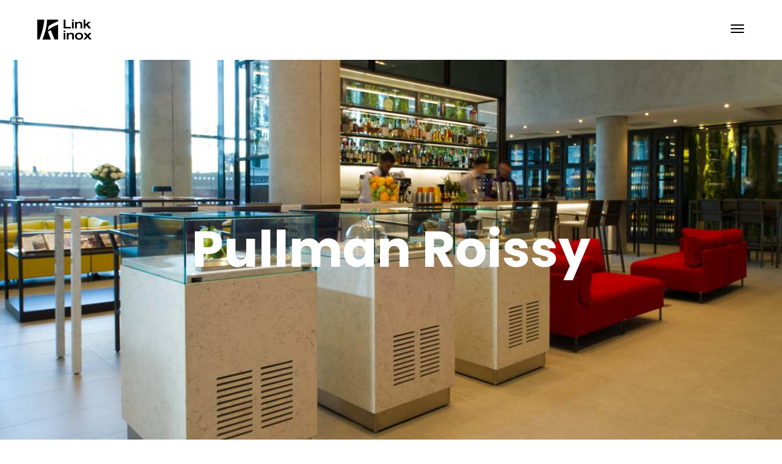

--- FILE ---
content_type: text/html; charset=UTF-8
request_url: https://www.linkinox.com/projects/le-pullman-roissy/
body_size: 16497
content:
    
<!DOCTYPE HTML>
<html dir="ltr" lang="fr-FR" prefix="og: https://ogp.me/ns#">
<head>
    <meta charset="UTF-8">
    <meta name="viewport" content="width=device-width, initial-scale=1">
	<title>Le Pullman Roissy 95 | Link inox</title>

		<!-- All in One SEO 4.9.3 - aioseo.com -->
	<meta name="robots" content="max-image-preview:large" />
	<link rel="canonical" href="https://www.linkinox.com/projects/le-pullman-roissy/" />
	<meta name="generator" content="All in One SEO (AIOSEO) 4.9.3" />
		<meta property="og:locale" content="fr_FR" />
		<meta property="og:site_name" content="Link inox | Mobilier inox de restauration collective et d’hôtellerie" />
		<meta property="og:type" content="article" />
		<meta property="og:title" content="Le Pullman Roissy 95 | Link inox" />
		<meta property="og:url" content="https://www.linkinox.com/projects/le-pullman-roissy/" />
		<meta property="article:published_time" content="2023-01-19T12:49:53+00:00" />
		<meta property="article:modified_time" content="2023-06-29T09:11:59+00:00" />
		<meta name="twitter:card" content="summary" />
		<meta name="twitter:title" content="Le Pullman Roissy 95 | Link inox" />
		<script type="application/ld+json" class="aioseo-schema">
			{"@context":"https:\/\/schema.org","@graph":[{"@type":"BreadcrumbList","@id":"https:\/\/www.linkinox.com\/projects\/le-pullman-roissy\/#breadcrumblist","itemListElement":[{"@type":"ListItem","@id":"https:\/\/www.linkinox.com#listItem","position":1,"name":"Accueil","item":"https:\/\/www.linkinox.com","nextItem":{"@type":"ListItem","@id":"https:\/\/www.linkinox.com\/projects\/#listItem","name":"Project"}},{"@type":"ListItem","@id":"https:\/\/www.linkinox.com\/projects\/#listItem","position":2,"name":"Project","item":"https:\/\/www.linkinox.com\/projects\/","nextItem":{"@type":"ListItem","@id":"https:\/\/www.linkinox.com\/project\/surmesure\/#listItem","name":"Sur-mesure"},"previousItem":{"@type":"ListItem","@id":"https:\/\/www.linkinox.com#listItem","name":"Accueil"}},{"@type":"ListItem","@id":"https:\/\/www.linkinox.com\/project\/surmesure\/#listItem","position":3,"name":"Sur-mesure","item":"https:\/\/www.linkinox.com\/project\/surmesure\/","nextItem":{"@type":"ListItem","@id":"https:\/\/www.linkinox.com\/projects\/le-pullman-roissy\/#listItem","name":"Le Pullman Roissy 95"},"previousItem":{"@type":"ListItem","@id":"https:\/\/www.linkinox.com\/projects\/#listItem","name":"Project"}},{"@type":"ListItem","@id":"https:\/\/www.linkinox.com\/projects\/le-pullman-roissy\/#listItem","position":4,"name":"Le Pullman Roissy 95","previousItem":{"@type":"ListItem","@id":"https:\/\/www.linkinox.com\/project\/surmesure\/#listItem","name":"Sur-mesure"}}]},{"@type":"Organization","@id":"https:\/\/www.linkinox.com\/#organization","name":"Link inox","description":"Mobilier inox de restauration collective et d\u2019h\u00f4tellerie","url":"https:\/\/www.linkinox.com\/"},{"@type":"WebPage","@id":"https:\/\/www.linkinox.com\/projects\/le-pullman-roissy\/#webpage","url":"https:\/\/www.linkinox.com\/projects\/le-pullman-roissy\/","name":"Le Pullman Roissy 95 | Link inox","inLanguage":"fr-FR","isPartOf":{"@id":"https:\/\/www.linkinox.com\/#website"},"breadcrumb":{"@id":"https:\/\/www.linkinox.com\/projects\/le-pullman-roissy\/#breadcrumblist"},"image":{"@type":"ImageObject","url":"https:\/\/www.linkinox.com\/wp-content\/uploads\/2023\/01\/LINKINOX_Pullman_roissy_01.jpg","@id":"https:\/\/www.linkinox.com\/projects\/le-pullman-roissy\/#mainImage","width":1200,"height":798},"primaryImageOfPage":{"@id":"https:\/\/www.linkinox.com\/projects\/le-pullman-roissy\/#mainImage"},"datePublished":"2023-01-19T12:49:53+00:00","dateModified":"2023-06-29T09:11:59+00:00"},{"@type":"WebSite","@id":"https:\/\/www.linkinox.com\/#website","url":"https:\/\/www.linkinox.com\/","name":"Link inox","description":"Mobilier inox de restauration collective et d\u2019h\u00f4tellerie","inLanguage":"fr-FR","publisher":{"@id":"https:\/\/www.linkinox.com\/#organization"}}]}
		</script>
		<!-- All in One SEO -->

<link rel='dns-prefetch' href='//www.linkinox.com' />
<link rel='dns-prefetch' href='//maps.google.com' />
<link rel='dns-prefetch' href='//cdnjs.cloudflare.com' />
<link rel='dns-prefetch' href='//fonts.googleapis.com' />
<link rel="alternate" type="application/rss+xml" title="Link inox &raquo; Flux" href="https://www.linkinox.com/feed/" />
<link rel="alternate" type="application/rss+xml" title="Link inox &raquo; Flux des commentaires" href="https://www.linkinox.com/comments/feed/" />
<link rel="alternate" title="oEmbed (JSON)" type="application/json+oembed" href="https://www.linkinox.com/wp-json/oembed/1.0/embed?url=https%3A%2F%2Fwww.linkinox.com%2Fprojects%2Fle-pullman-roissy%2F" />
<link rel="alternate" title="oEmbed (XML)" type="text/xml+oembed" href="https://www.linkinox.com/wp-json/oembed/1.0/embed?url=https%3A%2F%2Fwww.linkinox.com%2Fprojects%2Fle-pullman-roissy%2F&#038;format=xml" />
<style id='wp-img-auto-sizes-contain-inline-css' type='text/css'>
img:is([sizes=auto i],[sizes^="auto," i]){contain-intrinsic-size:3000px 1500px}
/*# sourceURL=wp-img-auto-sizes-contain-inline-css */
</style>
<style id='wp-emoji-styles-inline-css' type='text/css'>

	img.wp-smiley, img.emoji {
		display: inline !important;
		border: none !important;
		box-shadow: none !important;
		height: 1em !important;
		width: 1em !important;
		margin: 0 0.07em !important;
		vertical-align: -0.1em !important;
		background: none !important;
		padding: 0 !important;
	}
/*# sourceURL=wp-emoji-styles-inline-css */
</style>
<style id='wp-block-library-inline-css' type='text/css'>
:root{--wp-block-synced-color:#7a00df;--wp-block-synced-color--rgb:122,0,223;--wp-bound-block-color:var(--wp-block-synced-color);--wp-editor-canvas-background:#ddd;--wp-admin-theme-color:#007cba;--wp-admin-theme-color--rgb:0,124,186;--wp-admin-theme-color-darker-10:#006ba1;--wp-admin-theme-color-darker-10--rgb:0,107,160.5;--wp-admin-theme-color-darker-20:#005a87;--wp-admin-theme-color-darker-20--rgb:0,90,135;--wp-admin-border-width-focus:2px}@media (min-resolution:192dpi){:root{--wp-admin-border-width-focus:1.5px}}.wp-element-button{cursor:pointer}:root .has-very-light-gray-background-color{background-color:#eee}:root .has-very-dark-gray-background-color{background-color:#313131}:root .has-very-light-gray-color{color:#eee}:root .has-very-dark-gray-color{color:#313131}:root .has-vivid-green-cyan-to-vivid-cyan-blue-gradient-background{background:linear-gradient(135deg,#00d084,#0693e3)}:root .has-purple-crush-gradient-background{background:linear-gradient(135deg,#34e2e4,#4721fb 50%,#ab1dfe)}:root .has-hazy-dawn-gradient-background{background:linear-gradient(135deg,#faaca8,#dad0ec)}:root .has-subdued-olive-gradient-background{background:linear-gradient(135deg,#fafae1,#67a671)}:root .has-atomic-cream-gradient-background{background:linear-gradient(135deg,#fdd79a,#004a59)}:root .has-nightshade-gradient-background{background:linear-gradient(135deg,#330968,#31cdcf)}:root .has-midnight-gradient-background{background:linear-gradient(135deg,#020381,#2874fc)}:root{--wp--preset--font-size--normal:16px;--wp--preset--font-size--huge:42px}.has-regular-font-size{font-size:1em}.has-larger-font-size{font-size:2.625em}.has-normal-font-size{font-size:var(--wp--preset--font-size--normal)}.has-huge-font-size{font-size:var(--wp--preset--font-size--huge)}.has-text-align-center{text-align:center}.has-text-align-left{text-align:left}.has-text-align-right{text-align:right}.has-fit-text{white-space:nowrap!important}#end-resizable-editor-section{display:none}.aligncenter{clear:both}.items-justified-left{justify-content:flex-start}.items-justified-center{justify-content:center}.items-justified-right{justify-content:flex-end}.items-justified-space-between{justify-content:space-between}.screen-reader-text{border:0;clip-path:inset(50%);height:1px;margin:-1px;overflow:hidden;padding:0;position:absolute;width:1px;word-wrap:normal!important}.screen-reader-text:focus{background-color:#ddd;clip-path:none;color:#444;display:block;font-size:1em;height:auto;left:5px;line-height:normal;padding:15px 23px 14px;text-decoration:none;top:5px;width:auto;z-index:100000}html :where(.has-border-color){border-style:solid}html :where([style*=border-top-color]){border-top-style:solid}html :where([style*=border-right-color]){border-right-style:solid}html :where([style*=border-bottom-color]){border-bottom-style:solid}html :where([style*=border-left-color]){border-left-style:solid}html :where([style*=border-width]){border-style:solid}html :where([style*=border-top-width]){border-top-style:solid}html :where([style*=border-right-width]){border-right-style:solid}html :where([style*=border-bottom-width]){border-bottom-style:solid}html :where([style*=border-left-width]){border-left-style:solid}html :where(img[class*=wp-image-]){height:auto;max-width:100%}:where(figure){margin:0 0 1em}html :where(.is-position-sticky){--wp-admin--admin-bar--position-offset:var(--wp-admin--admin-bar--height,0px)}@media screen and (max-width:600px){html :where(.is-position-sticky){--wp-admin--admin-bar--position-offset:0px}}

/*# sourceURL=wp-block-library-inline-css */
</style><style id='global-styles-inline-css' type='text/css'>
:root{--wp--preset--aspect-ratio--square: 1;--wp--preset--aspect-ratio--4-3: 4/3;--wp--preset--aspect-ratio--3-4: 3/4;--wp--preset--aspect-ratio--3-2: 3/2;--wp--preset--aspect-ratio--2-3: 2/3;--wp--preset--aspect-ratio--16-9: 16/9;--wp--preset--aspect-ratio--9-16: 9/16;--wp--preset--color--black: #000000;--wp--preset--color--cyan-bluish-gray: #abb8c3;--wp--preset--color--white: #ffffff;--wp--preset--color--pale-pink: #f78da7;--wp--preset--color--vivid-red: #cf2e2e;--wp--preset--color--luminous-vivid-orange: #ff6900;--wp--preset--color--luminous-vivid-amber: #fcb900;--wp--preset--color--light-green-cyan: #7bdcb5;--wp--preset--color--vivid-green-cyan: #00d084;--wp--preset--color--pale-cyan-blue: #8ed1fc;--wp--preset--color--vivid-cyan-blue: #0693e3;--wp--preset--color--vivid-purple: #9b51e0;--wp--preset--gradient--vivid-cyan-blue-to-vivid-purple: linear-gradient(135deg,rgb(6,147,227) 0%,rgb(155,81,224) 100%);--wp--preset--gradient--light-green-cyan-to-vivid-green-cyan: linear-gradient(135deg,rgb(122,220,180) 0%,rgb(0,208,130) 100%);--wp--preset--gradient--luminous-vivid-amber-to-luminous-vivid-orange: linear-gradient(135deg,rgb(252,185,0) 0%,rgb(255,105,0) 100%);--wp--preset--gradient--luminous-vivid-orange-to-vivid-red: linear-gradient(135deg,rgb(255,105,0) 0%,rgb(207,46,46) 100%);--wp--preset--gradient--very-light-gray-to-cyan-bluish-gray: linear-gradient(135deg,rgb(238,238,238) 0%,rgb(169,184,195) 100%);--wp--preset--gradient--cool-to-warm-spectrum: linear-gradient(135deg,rgb(74,234,220) 0%,rgb(151,120,209) 20%,rgb(207,42,186) 40%,rgb(238,44,130) 60%,rgb(251,105,98) 80%,rgb(254,248,76) 100%);--wp--preset--gradient--blush-light-purple: linear-gradient(135deg,rgb(255,206,236) 0%,rgb(152,150,240) 100%);--wp--preset--gradient--blush-bordeaux: linear-gradient(135deg,rgb(254,205,165) 0%,rgb(254,45,45) 50%,rgb(107,0,62) 100%);--wp--preset--gradient--luminous-dusk: linear-gradient(135deg,rgb(255,203,112) 0%,rgb(199,81,192) 50%,rgb(65,88,208) 100%);--wp--preset--gradient--pale-ocean: linear-gradient(135deg,rgb(255,245,203) 0%,rgb(182,227,212) 50%,rgb(51,167,181) 100%);--wp--preset--gradient--electric-grass: linear-gradient(135deg,rgb(202,248,128) 0%,rgb(113,206,126) 100%);--wp--preset--gradient--midnight: linear-gradient(135deg,rgb(2,3,129) 0%,rgb(40,116,252) 100%);--wp--preset--font-size--small: 13px;--wp--preset--font-size--medium: 20px;--wp--preset--font-size--large: 36px;--wp--preset--font-size--x-large: 42px;--wp--preset--spacing--20: 0.44rem;--wp--preset--spacing--30: 0.67rem;--wp--preset--spacing--40: 1rem;--wp--preset--spacing--50: 1.5rem;--wp--preset--spacing--60: 2.25rem;--wp--preset--spacing--70: 3.38rem;--wp--preset--spacing--80: 5.06rem;--wp--preset--shadow--natural: 6px 6px 9px rgba(0, 0, 0, 0.2);--wp--preset--shadow--deep: 12px 12px 50px rgba(0, 0, 0, 0.4);--wp--preset--shadow--sharp: 6px 6px 0px rgba(0, 0, 0, 0.2);--wp--preset--shadow--outlined: 6px 6px 0px -3px rgb(255, 255, 255), 6px 6px rgb(0, 0, 0);--wp--preset--shadow--crisp: 6px 6px 0px rgb(0, 0, 0);}:where(.is-layout-flex){gap: 0.5em;}:where(.is-layout-grid){gap: 0.5em;}body .is-layout-flex{display: flex;}.is-layout-flex{flex-wrap: wrap;align-items: center;}.is-layout-flex > :is(*, div){margin: 0;}body .is-layout-grid{display: grid;}.is-layout-grid > :is(*, div){margin: 0;}:where(.wp-block-columns.is-layout-flex){gap: 2em;}:where(.wp-block-columns.is-layout-grid){gap: 2em;}:where(.wp-block-post-template.is-layout-flex){gap: 1.25em;}:where(.wp-block-post-template.is-layout-grid){gap: 1.25em;}.has-black-color{color: var(--wp--preset--color--black) !important;}.has-cyan-bluish-gray-color{color: var(--wp--preset--color--cyan-bluish-gray) !important;}.has-white-color{color: var(--wp--preset--color--white) !important;}.has-pale-pink-color{color: var(--wp--preset--color--pale-pink) !important;}.has-vivid-red-color{color: var(--wp--preset--color--vivid-red) !important;}.has-luminous-vivid-orange-color{color: var(--wp--preset--color--luminous-vivid-orange) !important;}.has-luminous-vivid-amber-color{color: var(--wp--preset--color--luminous-vivid-amber) !important;}.has-light-green-cyan-color{color: var(--wp--preset--color--light-green-cyan) !important;}.has-vivid-green-cyan-color{color: var(--wp--preset--color--vivid-green-cyan) !important;}.has-pale-cyan-blue-color{color: var(--wp--preset--color--pale-cyan-blue) !important;}.has-vivid-cyan-blue-color{color: var(--wp--preset--color--vivid-cyan-blue) !important;}.has-vivid-purple-color{color: var(--wp--preset--color--vivid-purple) !important;}.has-black-background-color{background-color: var(--wp--preset--color--black) !important;}.has-cyan-bluish-gray-background-color{background-color: var(--wp--preset--color--cyan-bluish-gray) !important;}.has-white-background-color{background-color: var(--wp--preset--color--white) !important;}.has-pale-pink-background-color{background-color: var(--wp--preset--color--pale-pink) !important;}.has-vivid-red-background-color{background-color: var(--wp--preset--color--vivid-red) !important;}.has-luminous-vivid-orange-background-color{background-color: var(--wp--preset--color--luminous-vivid-orange) !important;}.has-luminous-vivid-amber-background-color{background-color: var(--wp--preset--color--luminous-vivid-amber) !important;}.has-light-green-cyan-background-color{background-color: var(--wp--preset--color--light-green-cyan) !important;}.has-vivid-green-cyan-background-color{background-color: var(--wp--preset--color--vivid-green-cyan) !important;}.has-pale-cyan-blue-background-color{background-color: var(--wp--preset--color--pale-cyan-blue) !important;}.has-vivid-cyan-blue-background-color{background-color: var(--wp--preset--color--vivid-cyan-blue) !important;}.has-vivid-purple-background-color{background-color: var(--wp--preset--color--vivid-purple) !important;}.has-black-border-color{border-color: var(--wp--preset--color--black) !important;}.has-cyan-bluish-gray-border-color{border-color: var(--wp--preset--color--cyan-bluish-gray) !important;}.has-white-border-color{border-color: var(--wp--preset--color--white) !important;}.has-pale-pink-border-color{border-color: var(--wp--preset--color--pale-pink) !important;}.has-vivid-red-border-color{border-color: var(--wp--preset--color--vivid-red) !important;}.has-luminous-vivid-orange-border-color{border-color: var(--wp--preset--color--luminous-vivid-orange) !important;}.has-luminous-vivid-amber-border-color{border-color: var(--wp--preset--color--luminous-vivid-amber) !important;}.has-light-green-cyan-border-color{border-color: var(--wp--preset--color--light-green-cyan) !important;}.has-vivid-green-cyan-border-color{border-color: var(--wp--preset--color--vivid-green-cyan) !important;}.has-pale-cyan-blue-border-color{border-color: var(--wp--preset--color--pale-cyan-blue) !important;}.has-vivid-cyan-blue-border-color{border-color: var(--wp--preset--color--vivid-cyan-blue) !important;}.has-vivid-purple-border-color{border-color: var(--wp--preset--color--vivid-purple) !important;}.has-vivid-cyan-blue-to-vivid-purple-gradient-background{background: var(--wp--preset--gradient--vivid-cyan-blue-to-vivid-purple) !important;}.has-light-green-cyan-to-vivid-green-cyan-gradient-background{background: var(--wp--preset--gradient--light-green-cyan-to-vivid-green-cyan) !important;}.has-luminous-vivid-amber-to-luminous-vivid-orange-gradient-background{background: var(--wp--preset--gradient--luminous-vivid-amber-to-luminous-vivid-orange) !important;}.has-luminous-vivid-orange-to-vivid-red-gradient-background{background: var(--wp--preset--gradient--luminous-vivid-orange-to-vivid-red) !important;}.has-very-light-gray-to-cyan-bluish-gray-gradient-background{background: var(--wp--preset--gradient--very-light-gray-to-cyan-bluish-gray) !important;}.has-cool-to-warm-spectrum-gradient-background{background: var(--wp--preset--gradient--cool-to-warm-spectrum) !important;}.has-blush-light-purple-gradient-background{background: var(--wp--preset--gradient--blush-light-purple) !important;}.has-blush-bordeaux-gradient-background{background: var(--wp--preset--gradient--blush-bordeaux) !important;}.has-luminous-dusk-gradient-background{background: var(--wp--preset--gradient--luminous-dusk) !important;}.has-pale-ocean-gradient-background{background: var(--wp--preset--gradient--pale-ocean) !important;}.has-electric-grass-gradient-background{background: var(--wp--preset--gradient--electric-grass) !important;}.has-midnight-gradient-background{background: var(--wp--preset--gradient--midnight) !important;}.has-small-font-size{font-size: var(--wp--preset--font-size--small) !important;}.has-medium-font-size{font-size: var(--wp--preset--font-size--medium) !important;}.has-large-font-size{font-size: var(--wp--preset--font-size--large) !important;}.has-x-large-font-size{font-size: var(--wp--preset--font-size--x-large) !important;}
/*# sourceURL=global-styles-inline-css */
</style>

<style id='classic-theme-styles-inline-css' type='text/css'>
/*! This file is auto-generated */
.wp-block-button__link{color:#fff;background-color:#32373c;border-radius:9999px;box-shadow:none;text-decoration:none;padding:calc(.667em + 2px) calc(1.333em + 2px);font-size:1.125em}.wp-block-file__button{background:#32373c;color:#fff;text-decoration:none}
/*# sourceURL=/wp-includes/css/classic-themes.min.css */
</style>
<link rel='stylesheet' id='dashicons-css' href='https://www.linkinox.com/wp-includes/css/dashicons.min.css?ver=6.9' type='text/css' media='all' />
<link rel='stylesheet' id='admin-bar-css' href='https://www.linkinox.com/wp-includes/css/admin-bar.min.css?ver=6.9' type='text/css' media='all' />
<style id='admin-bar-inline-css' type='text/css'>

    /* Hide CanvasJS credits for P404 charts specifically */
    #p404RedirectChart .canvasjs-chart-credit {
        display: none !important;
    }
    
    #p404RedirectChart canvas {
        border-radius: 6px;
    }

    .p404-redirect-adminbar-weekly-title {
        font-weight: bold;
        font-size: 14px;
        color: #fff;
        margin-bottom: 6px;
    }

    #wpadminbar #wp-admin-bar-p404_free_top_button .ab-icon:before {
        content: "\f103";
        color: #dc3545;
        top: 3px;
    }
    
    #wp-admin-bar-p404_free_top_button .ab-item {
        min-width: 80px !important;
        padding: 0px !important;
    }
    
    /* Ensure proper positioning and z-index for P404 dropdown */
    .p404-redirect-adminbar-dropdown-wrap { 
        min-width: 0; 
        padding: 0;
        position: static !important;
    }
    
    #wpadminbar #wp-admin-bar-p404_free_top_button_dropdown {
        position: static !important;
    }
    
    #wpadminbar #wp-admin-bar-p404_free_top_button_dropdown .ab-item {
        padding: 0 !important;
        margin: 0 !important;
    }
    
    .p404-redirect-dropdown-container {
        min-width: 340px;
        padding: 18px 18px 12px 18px;
        background: #23282d !important;
        color: #fff;
        border-radius: 12px;
        box-shadow: 0 8px 32px rgba(0,0,0,0.25);
        margin-top: 10px;
        position: relative !important;
        z-index: 999999 !important;
        display: block !important;
        border: 1px solid #444;
    }
    
    /* Ensure P404 dropdown appears on hover */
    #wpadminbar #wp-admin-bar-p404_free_top_button .p404-redirect-dropdown-container { 
        display: none !important;
    }
    
    #wpadminbar #wp-admin-bar-p404_free_top_button:hover .p404-redirect-dropdown-container { 
        display: block !important;
    }
    
    #wpadminbar #wp-admin-bar-p404_free_top_button:hover #wp-admin-bar-p404_free_top_button_dropdown .p404-redirect-dropdown-container {
        display: block !important;
    }
    
    .p404-redirect-card {
        background: #2c3338;
        border-radius: 8px;
        padding: 18px 18px 12px 18px;
        box-shadow: 0 2px 8px rgba(0,0,0,0.07);
        display: flex;
        flex-direction: column;
        align-items: flex-start;
        border: 1px solid #444;
    }
    
    .p404-redirect-btn {
        display: inline-block;
        background: #dc3545;
        color: #fff !important;
        font-weight: bold;
        padding: 5px 22px;
        border-radius: 8px;
        text-decoration: none;
        font-size: 17px;
        transition: background 0.2s, box-shadow 0.2s;
        margin-top: 8px;
        box-shadow: 0 2px 8px rgba(220,53,69,0.15);
        text-align: center;
        line-height: 1.6;
    }
    
    .p404-redirect-btn:hover {
        background: #c82333;
        color: #fff !important;
        box-shadow: 0 4px 16px rgba(220,53,69,0.25);
    }
    
    /* Prevent conflicts with other admin bar dropdowns */
    #wpadminbar .ab-top-menu > li:hover > .ab-item,
    #wpadminbar .ab-top-menu > li.hover > .ab-item {
        z-index: auto;
    }
    
    #wpadminbar #wp-admin-bar-p404_free_top_button:hover > .ab-item {
        z-index: 999998 !important;
    }
    
/*# sourceURL=admin-bar-inline-css */
</style>
<link rel='stylesheet' id='contact-form-7-css' href='https://www.linkinox.com/wp-content/plugins/contact-form-7/includes/css/styles.css?ver=6.1.4' type='text/css' media='all' />
<link rel='stylesheet' id='rs-plugin-settings-css' href='https://www.linkinox.com/wp-content/plugins/revslider2/public/assets/css/settings.css?ver=5.4.6.2' type='text/css' media='all' />
<style id='rs-plugin-settings-inline-css' type='text/css'>
#rs-demo-id {}
/*# sourceURL=rs-plugin-settings-inline-css */
</style>
<link rel='stylesheet' id='js_composer_front-css' href='https://www.linkinox.com/wp-content/plugins/js_composer/assets/css/js_composer.min.css?ver=5.4.2' type='text/css' media='all' />
<link rel='stylesheet' id='bauhaus-main-style-css' href='https://www.linkinox.com/wp-content/themes/bauhaus/css/style.css?ver=6.9' type='text/css' media='all' />
<style id='bauhaus-main-style-inline-css' type='text/css'>
.bauhaus-feature-img {
                background: url(https://www.linkinox.com/wp-content/uploads/2023/01/LINKINOX_Pullman_roissy_01.jpg) 50%  no-repeat; 
                  background-size:cover;
                  padding: 16.4rem 15px 19rem;
                 
                }.listing-image {
               background-image:  url(https://www.linkinox.com/wp-content/uploads/2023/01/LINKINOX_Pullman_roissy_01-770x555.jpg);


                }
/*# sourceURL=bauhaus-main-style-inline-css */
</style>
<link rel='stylesheet' id='bauhaus-poppins-Playfair-css' href='//fonts.googleapis.com/css?family=Playfair+Display%3A400%2C400i%2C700%2C700i%7CPoppins%3A300%2C400%2C500%2C600%2C700&#038;ver=6.9' type='text/css' media='all' />
<link rel='stylesheet' id='Libre-css' href='//fonts.googleapis.com/css?family=Libre+Baskerville%3A400i&#038;ver=6.9' type='text/css' media='all' />
<link rel='stylesheet' id='bauhaus-main-style-new-css' href='https://www.linkinox.com/wp-content/uploads/style_light.css?ver=6.9' type='text/css' media='all' />
<link rel='stylesheet' id='bauhaus-style-wp-css' href='https://www.linkinox.com/wp-content/themes/bauhaus/style.css?ver=6.9' type='text/css' media='all' />
<script type="text/javascript" src="https://www.linkinox.com/wp-includes/js/jquery/jquery.min.js?ver=3.7.1" id="jquery-core-js"></script>
<script type="text/javascript" src="https://www.linkinox.com/wp-includes/js/jquery/jquery-migrate.min.js?ver=3.4.1" id="jquery-migrate-js"></script>
<script type="text/javascript" src="https://www.linkinox.com/wp-content/plugins/revslider2/public/assets/js/jquery.themepunch.tools.min.js?ver=5.4.6.2" id="tp-tools-js"></script>
<script type="text/javascript" src="https://www.linkinox.com/wp-content/plugins/revslider2/public/assets/js/jquery.themepunch.revolution.min.js?ver=5.4.6.2" id="revmin-js"></script>
<script type="text/javascript" src="//cdnjs.cloudflare.com/ajax/libs/jquery-easing/1.4.1/jquery.easing.min.js?ver=6.9" id="jquery-easing-js"></script>
<link rel="https://api.w.org/" href="https://www.linkinox.com/wp-json/" /><link rel="EditURI" type="application/rsd+xml" title="RSD" href="https://www.linkinox.com/xmlrpc.php?rsd" />
<meta name="generator" content="WordPress 6.9" />
<link rel='shortlink' href='https://www.linkinox.com/?p=2725' />
	
        <style>
                        .brand img {
                width: 91px;
            }
                                    .navbar {
                height: 7rem ;
            }
                                                .brand {
                font-size: 1.875px;
            }

                        


            	
            

                                                                                    .widget ul li a {
                color: #f76926;
            }

                                    .widget ul li a:hover {
                color: #f76926;
            }



            
                                                            .team-hover {
                background-color: #f69328 !important;
            }

            .post-type-archive-projects .project-item:hover .project-hover  {
                background-color: #f69328 !important;
            }

            .project-item:hover .project-hover-2  , .project-item:hover .project-hover {
                background-color: #f69328 !important;
            }



                                    
            
            
                        			


                                                
                        
                        
            
            


                        






            


                                                                        
                        
                        
                        
                        
                        

                        


            .project-category {color: #fff}
.tp-bullet.selected {color: #000}
.tp-bullet-inner {color: #000}

.project-description{
    display:none;}
    
.menu-item-type-post_type, .menu-item-object-custom{
    padding:5px 0!important; margin:5px 0!important;}


        </style>

		
	<meta name="generator" content="Powered by WPBakery Page Builder - drag and drop page builder for WordPress."/>
<!--[if lte IE 9]><link rel="stylesheet" type="text/css" href="https://www.linkinox.com/wp-content/plugins/js_composer/assets/css/vc_lte_ie9.min.css" media="screen"><![endif]--><meta name="generator" content="Powered by Slider Revolution 5.4.6.2 - responsive, Mobile-Friendly Slider Plugin for WordPress with comfortable drag and drop interface." />
<link rel="icon" href="https://www.linkinox.com/wp-content/uploads/2023/04/cropped-favicon-32x32.jpg" sizes="32x32" />
<link rel="icon" href="https://www.linkinox.com/wp-content/uploads/2023/04/cropped-favicon-192x192.jpg" sizes="192x192" />
<link rel="apple-touch-icon" href="https://www.linkinox.com/wp-content/uploads/2023/04/cropped-favicon-180x180.jpg" />
<meta name="msapplication-TileImage" content="https://www.linkinox.com/wp-content/uploads/2023/04/cropped-favicon-270x270.jpg" />
<script type="text/javascript">function setREVStartSize(e){
				try{ var i=jQuery(window).width(),t=9999,r=0,n=0,l=0,f=0,s=0,h=0;					
					if(e.responsiveLevels&&(jQuery.each(e.responsiveLevels,function(e,f){f>i&&(t=r=f,l=e),i>f&&f>r&&(r=f,n=e)}),t>r&&(l=n)),f=e.gridheight[l]||e.gridheight[0]||e.gridheight,s=e.gridwidth[l]||e.gridwidth[0]||e.gridwidth,h=i/s,h=h>1?1:h,f=Math.round(h*f),"fullscreen"==e.sliderLayout){var u=(e.c.width(),jQuery(window).height());if(void 0!=e.fullScreenOffsetContainer){var c=e.fullScreenOffsetContainer.split(",");if (c) jQuery.each(c,function(e,i){u=jQuery(i).length>0?u-jQuery(i).outerHeight(!0):u}),e.fullScreenOffset.split("%").length>1&&void 0!=e.fullScreenOffset&&e.fullScreenOffset.length>0?u-=jQuery(window).height()*parseInt(e.fullScreenOffset,0)/100:void 0!=e.fullScreenOffset&&e.fullScreenOffset.length>0&&(u-=parseInt(e.fullScreenOffset,0))}f=u}else void 0!=e.minHeight&&f<e.minHeight&&(f=e.minHeight);e.c.closest(".rev_slider_wrapper").css({height:f})					
				}catch(d){console.log("Failure at Presize of Slider:"+d)}
			};</script>
		<style type="text/css" id="wp-custom-css">
			.filter.js-filter {
	display:none;
}

.project-category {
	display:none;
}		</style>
		<noscript><style type="text/css"> .wpb_animate_when_almost_visible { opacity: 1; }</style></noscript>	<meta name="p:domain_verify" content="4c3f29a0c485405d9d1269c78efc375f"/>
</head>
<body class="wp-singular projects-template-default single single-projects postid-2725 wp-theme-bauhaus bauhaus_blog wpb-js-composer js-comp-ver-5.4.2 vc_responsive">


<div  class="animsition" >
    <div class="wrapper boxed">

        <!-- Content CLick Capture-->
		            <div class="click-capture"></div>

            <!-- Sidebar Menu-->

            <div class="menu">
                <span class="close-menu icon-cross2 right-boxed"></span>
			    <div class="menu-lang right-boxed lang_sw">
		

    </div>
	

				<ul id="menu-side-menu" class=" menu-list right-boxed   "><li id="menu-item-976" class="menu-item menu-item-type-post_type menu-item-object-page menu-item-976"><a href="https://www.linkinox.com/self-sur-mesure/">Self sur-mesure</a></li>
<li id="menu-item-2002" class="menu-item menu-item-type-custom menu-item-object-custom menu-item-has-children menu-item-2002"><a href="#">Self standard <sup>+</sup></a>
<ul class="sub-menu">
	<li id="menu-item-2879" class="menu-item menu-item-type-post_type menu-item-object-page menu-item-2879"><a href="https://www.linkinox.com/self-standard-gamme-adulte/">Gamme adulte</a></li>
	<li id="menu-item-2877" class="menu-item menu-item-type-post_type menu-item-object-page menu-item-2877"><a href="https://www.linkinox.com/self-standard-gamme-enfant/">Gamme enfant</a></li>
	<li id="menu-item-2878" class="menu-item menu-item-type-post_type menu-item-object-page menu-item-2878"><a href="https://www.linkinox.com/self-standard-gamme-encastrable/">Gamme encastrable</a></li>
</ul>
</li>
<li id="menu-item-3097" class="menu-item menu-item-type-post_type menu-item-object-page menu-item-3097"><a href="https://www.linkinox.com/hotellerie-luxe/">Hôtellerie de luxe</a></li>
<li id="menu-item-1306" class="menu-item menu-item-type-custom menu-item-object-custom menu-item-has-children menu-item-1306"><a href="#">Notre entreprise <sup>+</sup></a>
<ul class="sub-menu">
	<li id="menu-item-2640" class="menu-item menu-item-type-post_type menu-item-object-page menu-item-2640"><a href="https://www.linkinox.com/notre-entreprise/">Présentation</a></li>
	<li id="menu-item-2639" class="menu-item menu-item-type-post_type menu-item-object-page menu-item-2639"><a href="https://www.linkinox.com/expertise/">Notre expertise</a></li>
	<li id="menu-item-2656" class="menu-item menu-item-type-post_type menu-item-object-page menu-item-2656"><a href="https://www.linkinox.com/equipe-valeurs/">Équipe et valeurs</a></li>
	<li id="menu-item-2928" class="menu-item menu-item-type-post_type menu-item-object-page menu-item-2928"><a href="https://www.linkinox.com/histoire/">Histoire</a></li>
</ul>
</li>
<li id="menu-item-2671" class="menu-item menu-item-type-post_type menu-item-object-page menu-item-2671"><a href="https://www.linkinox.com/nos-clients/">Nos clients</a></li>
<li id="menu-item-1671" class="menu-item menu-item-type-post_type menu-item-object-page menu-item-1671"><a href="https://www.linkinox.com/demarche-ecologique/">Éco-responsabilité</a></li>
<li id="menu-item-3177" class="menu-item menu-item-type-post_type menu-item-object-page menu-item-3177"><a href="https://www.linkinox.com/contact/">Contact</a></li>
</ul>

                <div class="menu-footer right-boxed">
                    <div class="social-list">
						
						
						
						
												                    </div>
                    <div class="copy">

						

                    </div>
                </div>
            </div>

		

        <!-- Navbar -->

        <header class="navbar boxed js-navbar">
			
                <button type="button" class="navbar-toggle" data-toggle="collapse" data-target="#navbar-collapse"
                        aria-expanded="false">
                    <span class="icon-bar"></span>
                    <span class="icon-bar"></span>
                    <span class="icon-bar"></span>
                </button>
			

            <a class="brand" href="https://www.linkinox.com/">

				                    <img alt="" src="https://www.linkinox.com/wp-content/uploads/2017/10/linkinox_logo_2017.png">
                    <div class="brand-info">
                        <div class="brand-name"></div>
                        <div class="brand-text"></div>
                    </div>

					

            </a>
            
            
            <div class="social-list hidden-xs">
				
				
				
				
								

            </div>
	                </header>
	

        



    <div class="content">

        <div class="vc_row wpb_row vc_row-fluid"><div class="wpb_column vc_column_container vc_col-sm-12"><div class="vc_column-inner "><div class="wpb_wrapper"><link href="https://fonts.googleapis.com/css?family=Poppins:700" rel="stylesheet" property="stylesheet" type="text/css" media="all">
<div id="rev_slider_45_1_wrapper" class="rev_slider_wrapper fullscreen-container" data-source="gallery" style="background:transparent;padding:0px;">
<!-- START REVOLUTION SLIDER 5.4.6.2 fullscreen mode -->
	<div id="rev_slider_45_1" class="rev_slider fullscreenbanner" style="display:none;" data-version="5.4.6.2">
<ul>	<!-- SLIDE  -->
	<li data-index="rs-188" data-transition="fade" data-slotamount="default" data-hideafterloop="0" data-hideslideonmobile="off"  data-easein="default" data-easeout="default" data-masterspeed="300"  data-rotate="0"  data-saveperformance="off"  data-title="Slide" data-param1="" data-param2="" data-param3="" data-param4="" data-param5="" data-param6="" data-param7="" data-param8="" data-param9="" data-param10="" data-description="">
		<!-- MAIN IMAGE -->
		<img fetchpriority="high" decoding="async" src="https://www.linkinox.com/wp-content/uploads/2017/05/LINKINOX_Pullman_roissy_01.jpg"  alt="" title="LINKINOX_Pullman_roissy_01"  width="1200" height="798" data-bgposition="center center" data-bgfit="cover" data-bgrepeat="no-repeat" class="rev-slidebg" data-no-retina>
		<!-- LAYERS -->

		<!-- LAYER NR. 1 -->
		<div class="tp-caption   tp-resizeme" 
			 id="slide-188-layer-1" 
			 data-x="['center','center','center','center']" data-hoffset="['0','0','0','0']" 
			 data-y="['middle','middle','middle','middle']" data-voffset="['0','0','0','0']" 
						data-width="none"
			data-height="none"
			data-whitespace="nowrap"
 
			data-type="text" 
			data-responsive_offset="on" 

			data-frames='[{"delay":0,"speed":300,"frame":"0","from":"opacity:0;","to":"o:1;","ease":"Power3.easeInOut"},{"delay":"wait","speed":300,"frame":"999","to":"opacity:0;","ease":"Power3.easeInOut"}]'
			data-textAlign="['inherit','inherit','inherit','inherit']"
			data-paddingtop="[0,0,0,0]"
			data-paddingright="[0,0,0,0]"
			data-paddingbottom="[0,0,0,0]"
			data-paddingleft="[0,0,0,0]"

			style="z-index: 5; white-space: nowrap; font-size: 120px; line-height: 120px; font-weight: 700; color: #ffffff; letter-spacing: 0px;font-family:Poppins;">Pullman Roissy </div>
	</li>
</ul>
<div class="tp-bannertimer tp-bottom" style="visibility: hidden !important;"></div>	</div>
<script>var htmlDiv = document.getElementById("rs-plugin-settings-inline-css"); var htmlDivCss="";
				if(htmlDiv) {
					htmlDiv.innerHTML = htmlDiv.innerHTML + htmlDivCss;
				}else{
					var htmlDiv = document.createElement("div");
					htmlDiv.innerHTML = "<style>" + htmlDivCss + "</style>";
					document.getElementsByTagName("head")[0].appendChild(htmlDiv.childNodes[0]);
				}
			</script>
		<script type="text/javascript">
setREVStartSize({c: jQuery('#rev_slider_45_1'), responsiveLevels: [2048,1600,1260,992], gridwidth: [1370,1100,900,700], gridheight: [800,900,1000,1000], sliderLayout: 'fullscreen', fullScreenAutoWidth:'off', fullScreenAlignForce:'off', fullScreenOffsetContainer:'.navbar', fullScreenOffset:'', minHeight:'590'});
			
var revapi45,
	tpj=jQuery;
			
tpj(document).ready(function() {
	if(tpj("#rev_slider_45_1").revolution == undefined){
		revslider_showDoubleJqueryError("#rev_slider_45_1");
	}else{
		revapi45 = tpj("#rev_slider_45_1").show().revolution({
			sliderType:"standard",
			jsFileLocation:"//www.linkinox.com/wp-content/plugins/revslider2/public/assets/js/",
			sliderLayout:"fullscreen",
			dottedOverlay:"none",
			delay:7000,
			navigation: {
				keyboardNavigation:"off",
				keyboard_direction: "horizontal",
				mouseScrollNavigation:"off",
 							mouseScrollReverse:"default",
				onHoverStop:"on",
				touch:{
					touchenabled:"on",
					touchOnDesktop:"off",
					swipe_threshold: 75,
					swipe_min_touches: 1,
					swipe_direction: "horizontal",
					drag_block_vertical: false
				}
			},
			responsiveLevels:[2048,1600,1260,992],
			visibilityLevels:[2048,1600,1260,992],
			gridwidth:[1370,1100,900,700],
			gridheight:[800,900,1000,1000],
			lazyType:"none",
			minHeight:"590",
			shadow:0,
			spinner:"off",
			stopLoop:"on",
			stopAfterLoops:0,
			stopAtSlide:0,
			shuffle:"off",
			autoHeight:"off",
			fullScreenAutoWidth:"off",
			fullScreenAlignForce:"off",
			fullScreenOffsetContainer: ".navbar",
			fullScreenOffset: "",
			disableProgressBar:"on",
			hideThumbsOnMobile:"off",
			hideSliderAtLimit:0,
			hideCaptionAtLimit:0,
			hideAllCaptionAtLilmit:0,
			debugMode:false,
			fallbacks: {
				simplifyAll:"off",
				nextSlideOnWindowFocus:"off",
				disableFocusListener:false,
			}
		});
var slider = revapi45;

jQuery('.slider-prev').on('click', function () {
    slider.revprev();
});
jQuery('.slider-next').on('click', function () {
    slider.revnext();
});


var api = slider;


var divider = ' / ',
    totalSlides,
    numberText;

api.one('revolution.slide.onloaded', function () {


    jQuery('.slide-number').show();
                    
    totalSlides = api.revmaxslide();
            ;
    numberText = jQuery('.slide-number .total-count').text(addZero(totalSlides));

    api.on('revolution.slide.onchange', function (e, data) {
        jQuery('.slide-number .count').text( addZero(data.slideIndex));


    });

});	}
	
});	/*ready*/
</script>
		</div><!-- END REVOLUTION SLIDER --></div></div></div></div><div class="vc_row wpb_row vc_row-fluid"><div class="wpb_column vc_column_container vc_col-sm-12"><div class="vc_column-inner "><div class="wpb_wrapper"><div class="vc_empty_space"   style="height: 100px" ><span class="vc_empty_space_inner"></span></div>
</div></div></div></div><div class="vc_row wpb_row vc_row-fluid"><div class="wpb_column vc_column_container vc_col-sm-3"><div class="vc_column-inner "><div class="wpb_wrapper">
	<div class="wpb_text_column wpb_content_element " >
		<div class="wpb_wrapper">
			<p><a href="https://www.linkinox.com/hotellerie-luxe/">+ Tous les projets</a></p>

		</div>
	</div>
</div></div></div><div class="wpb_column vc_column_container vc_col-sm-6"><div class="vc_column-inner "><div class="wpb_wrapper">
	<div class="wpb_text_column wpb_content_element " >
		<div class="wpb_wrapper">
			<h1>Le Pullman Roissy <sup>[95]</sup></h1>

		</div>
	</div>

	<div class="wpb_text_column wpb_content_element " >
		<div class="wpb_wrapper">
			<h5>Réalisation en juillet 2015 de 3 vitrines de présentation réfrigérée grand luxe entre le hall d’entrée de l’hôtel et le bar.</h5>

		</div>
	</div>

	<div class="wpb_text_column wpb_content_element " >
		<div class="wpb_wrapper">
			<p><a href="https://www.linkinox.com/wp-content/uploads/2018/01/LINKINOX_projet_pullman_roissy.pdf" target="_blank" rel="noopener">+ Télécharger toutes les photos du projet</a></p>

		</div>
	</div>
</div></div></div><div class="wpb_column vc_column_container vc_col-sm-3"><div class="vc_column-inner "><div class="wpb_wrapper"></div></div></div></div><div class="vc_row wpb_row vc_row-fluid"><div class="wpb_column vc_column_container vc_col-sm-3"><div class="vc_column-inner "><div class="wpb_wrapper"></div></div></div><div class="wpb_column vc_column_container vc_col-sm-3"><div class="vc_column-inner "><div class="wpb_wrapper">
	<div class="wpb_text_column wpb_content_element " >
		<div class="wpb_wrapper">
			<p><strong>Bureau d&rsquo;études :</strong> interne à Accor<br />
<strong>Architecte :</strong> Arte Charpentier<br />
<strong>Nombre de repas distribués :</strong> non communiqué</p>

		</div>
	</div>
</div></div></div><div class="wpb_column vc_column_container vc_col-sm-3"><div class="vc_column-inner "><div class="wpb_wrapper">
	<div class="wpb_text_column wpb_content_element " >
		<div class="wpb_wrapper">
			<p><strong>Nature de l’habillage :</strong> pierre reconstituée marque SILESTONE ref. blanc Orion<br />
<strong>Nature du dessus :</strong> pierre reconstituée marque SILESTONE ref. blanc Orion<br />
<strong>Localisation :</strong> Roissy (95)</p>

		</div>
	</div>
</div></div></div><div class="wpb_column vc_column_container vc_col-sm-3"><div class="vc_column-inner "><div class="wpb_wrapper"></div></div></div></div><div class="vc_row wpb_row vc_row-fluid"><div class="wpb_column vc_column_container vc_col-sm-12"><div class="vc_column-inner "><div class="wpb_wrapper"><div class="vc_empty_space"   style="height: 100px" ><span class="vc_empty_space_inner"></span></div>
</div></div></div></div><div class="vc_row wpb_row vc_row-fluid"><div class="wpb_column vc_column_container vc_col-sm-2"><div class="vc_column-inner "><div class="wpb_wrapper"></div></div></div><div class="wpb_column vc_column_container vc_col-sm-8"><div class="vc_column-inner "><div class="wpb_wrapper">
	<div  class="wpb_single_image wpb_content_element vc_align_center">
		
		<figure class="wpb_wrapper vc_figure">
			<div class="vc_single_image-wrapper   vc_box_border_grey"><img decoding="async" width="1200" height="798" src="https://www.linkinox.com/wp-content/uploads/2023/01/LINKINOX_Pullman_roissy_02.jpg" class="vc_single_image-img attachment-full" alt="" srcset="https://www.linkinox.com/wp-content/uploads/2023/01/LINKINOX_Pullman_roissy_02.jpg 1200w, https://www.linkinox.com/wp-content/uploads/2023/01/LINKINOX_Pullman_roissy_02-300x200.jpg 300w, https://www.linkinox.com/wp-content/uploads/2023/01/LINKINOX_Pullman_roissy_02-1024x681.jpg 1024w, https://www.linkinox.com/wp-content/uploads/2023/01/LINKINOX_Pullman_roissy_02-768x511.jpg 768w" sizes="(max-width: 1200px) 100vw, 1200px" /></div>
		</figure>
	</div>

	<div  class="wpb_single_image wpb_content_element vc_align_center">
		
		<figure class="wpb_wrapper vc_figure">
			<div class="vc_single_image-wrapper   vc_box_border_grey"><img decoding="async" width="1200" height="798" src="https://www.linkinox.com/wp-content/uploads/2023/01/LINKINOX_Pullman_roissy_03.jpg" class="vc_single_image-img attachment-full" alt="" srcset="https://www.linkinox.com/wp-content/uploads/2023/01/LINKINOX_Pullman_roissy_03.jpg 1200w, https://www.linkinox.com/wp-content/uploads/2023/01/LINKINOX_Pullman_roissy_03-300x200.jpg 300w, https://www.linkinox.com/wp-content/uploads/2023/01/LINKINOX_Pullman_roissy_03-1024x681.jpg 1024w, https://www.linkinox.com/wp-content/uploads/2023/01/LINKINOX_Pullman_roissy_03-768x511.jpg 768w" sizes="(max-width: 1200px) 100vw, 1200px" /></div>
		</figure>
	</div>

	<div  class="wpb_single_image wpb_content_element vc_align_center">
		
		<figure class="wpb_wrapper vc_figure">
			<div class="vc_single_image-wrapper   vc_box_border_grey"><img loading="lazy" decoding="async" width="1200" height="798" src="https://www.linkinox.com/wp-content/uploads/2023/01/LINKINOX_Pullman_roissy_04.jpg" class="vc_single_image-img attachment-full" alt="" srcset="https://www.linkinox.com/wp-content/uploads/2023/01/LINKINOX_Pullman_roissy_04.jpg 1200w, https://www.linkinox.com/wp-content/uploads/2023/01/LINKINOX_Pullman_roissy_04-300x200.jpg 300w, https://www.linkinox.com/wp-content/uploads/2023/01/LINKINOX_Pullman_roissy_04-1024x681.jpg 1024w, https://www.linkinox.com/wp-content/uploads/2023/01/LINKINOX_Pullman_roissy_04-768x511.jpg 768w" sizes="auto, (max-width: 1200px) 100vw, 1200px" /></div>
		</figure>
	</div>

	<div  class="wpb_single_image wpb_content_element vc_align_center">
		
		<figure class="wpb_wrapper vc_figure">
			<div class="vc_single_image-wrapper   vc_box_border_grey"><img loading="lazy" decoding="async" width="1200" height="798" src="https://www.linkinox.com/wp-content/uploads/2023/01/LINKINOX_Pullman_roissy_05.jpg" class="vc_single_image-img attachment-full" alt="" srcset="https://www.linkinox.com/wp-content/uploads/2023/01/LINKINOX_Pullman_roissy_05.jpg 1200w, https://www.linkinox.com/wp-content/uploads/2023/01/LINKINOX_Pullman_roissy_05-300x200.jpg 300w, https://www.linkinox.com/wp-content/uploads/2023/01/LINKINOX_Pullman_roissy_05-1024x681.jpg 1024w, https://www.linkinox.com/wp-content/uploads/2023/01/LINKINOX_Pullman_roissy_05-768x511.jpg 768w" sizes="auto, (max-width: 1200px) 100vw, 1200px" /></div>
		</figure>
	</div>
</div></div></div><div class="wpb_column vc_column_container vc_col-sm-2"><div class="vc_column-inner "><div class="wpb_wrapper"></div></div></div></div><div class="vc_row wpb_row vc_row-fluid"><div class="wpb_column vc_column_container vc_col-sm-12"><div class="vc_column-inner "><div class="wpb_wrapper"><div class="vc_empty_space"   style="height: 100px" ><span class="vc_empty_space_inner"></span></div>
<div class="vc_separator wpb_content_element vc_separator_align_center vc_sep_width_100 vc_sep_pos_align_center vc_separator_no_text vc_sep_color_grey" ><span class="vc_sep_holder vc_sep_holder_l"><span  class="vc_sep_line"></span></span><span class="vc_sep_holder vc_sep_holder_r"><span  class="vc_sep_line"></span></span>
</div></div></div></div></div>
    </div>

<footer id="footer" class="footer section">
    <div class="footer-flex">
        <div class="flex-item">

            <a class="brand pull-left" href="https://www.linkinox.com/">

				                    <img alt="" src="https://www.linkinox.com/wp-content/uploads/2017/10/linkinox_logo_2017.png">
                    <div class="brand-info">
                        <div class="brand-name"></div>
                        <div class="brand-text"></div>
                    </div>

					
            </a>


        </div>
        <div class="flex-item">
            <div class="inline-block">

				

            </div>
        </div>

		            <div class="flex-item">

				<ul id="menu-footer-left" class="    "><li id="menu-item-2549" class="menu-item menu-item-type-custom menu-item-object-custom menu-item-2549"><a href="#"><b>Navigation</b></a></li>
<li id="menu-item-1866" class="menu-item menu-item-type-post_type menu-item-object-page menu-item-home menu-item-1866"><a href="https://www.linkinox.com/">Accueil</a></li>
<li id="menu-item-1867" class="menu-item menu-item-type-post_type menu-item-object-page menu-item-1867"><a href="https://www.linkinox.com/self-sur-mesure/">Self sur-mesure</a></li>
<li id="menu-item-1868" class="menu-item menu-item-type-post_type menu-item-object-page menu-item-1868"><a href="https://www.linkinox.com/?page_id=990">Self standard</a></li>
<li id="menu-item-2673" class="menu-item menu-item-type-post_type menu-item-object-page menu-item-2673"><a href="https://www.linkinox.com/notre-entreprise/">Entreprise</a></li>
<li id="menu-item-2674" class="menu-item menu-item-type-post_type menu-item-object-page menu-item-2674"><a href="https://www.linkinox.com/nos-clients/">Nos clients</a></li>
<li id="menu-item-1837" class="menu-item menu-item-type-post_type menu-item-object-page menu-item-1837"><a href="https://www.linkinox.com/demarche-ecologique/">Éco-responsabilité</a></li>
<li id="menu-item-1870" class="menu-item menu-item-type-post_type menu-item-object-page menu-item-1870"><a href="https://www.linkinox.com/contact/">Contact</a></li>
<li id="menu-item-2556" class="menu-item menu-item-type-custom menu-item-object-custom menu-item-2556"><a target="_blank" href="https://www.agencebliss.com/"><br><sup>2023 . <b>Bliss</b> agence créative</sup></a></li>
</ul>

            </div>

			            <div class="flex-item">
			<ul id="menu-footer-center" class="    "><li id="menu-item-2550" class="menu-item menu-item-type-custom menu-item-object-custom menu-item-2550"><a href="#"><b>Utiles</b></a></li>
<li id="menu-item-1104" class="menu-item menu-item-type-post_type menu-item-object-page menu-item-1104"><a href="https://www.linkinox.com/mentions-legales/">Mentions légales</a></li>
<li id="menu-item-1090" class="menu-item menu-item-type-post_type menu-item-object-page menu-item-1090"><a href="https://www.linkinox.com/plan-du-site/">Plan du site</a></li>
<li id="menu-item-2252" class="menu-item menu-item-type-post_type menu-item-object-page menu-item-2252"><a href="https://www.linkinox.com/telechargements/">Téléchargements</a></li>
</ul>        </div>
        	            <div class="flex-item">
			<ul id="menu-footer-right" class="    "><li id="menu-item-2548" class="menu-item menu-item-type-custom menu-item-object-custom menu-item-2548"><a href="#"><b>Social</b></a></li>
<li id="menu-item-2546" class="menu-item menu-item-type-custom menu-item-object-custom menu-item-2546"><a target="_blank" href="https://www.instagram.com/link_inox/">Instagram</a></li>
<li id="menu-item-2547" class="menu-item menu-item-type-custom menu-item-object-custom menu-item-2547"><a target="_blank" href="https://fr.linkedin.com/company/linkinox">Linkedin</a></li>
<li id="menu-item-2554" class="menu-item menu-item-type-custom menu-item-object-custom menu-item-2554"><a><img class="alignnone size-full wp-image-2552" src="https://www.linkinox.com/wp-content/uploads/2023/06/linkinox_logos_footer.jpg" alt="" width="100%" height="100%" /></a></li>
</ul>
        </div>

	            
                <div class="flex-item lang_sw">
			        </div>
		        <div class="flex-item">
            <div class="social-list">
				
				
				
				
								
            </div>
        </div>
    </div>
</footer>
</div>
</div>


<script type="speculationrules">
{"prefetch":[{"source":"document","where":{"and":[{"href_matches":"/*"},{"not":{"href_matches":["/wp-*.php","/wp-admin/*","/wp-content/uploads/*","/wp-content/*","/wp-content/plugins/*","/wp-content/themes/bauhaus/*","/*\\?(.+)"]}},{"not":{"selector_matches":"a[rel~=\"nofollow\"]"}},{"not":{"selector_matches":".no-prefetch, .no-prefetch a"}}]},"eagerness":"conservative"}]}
</script>
			<script type="text/javascript">
				function revslider_showDoubleJqueryError(sliderID) {
					var errorMessage = "Revolution Slider Error: You have some jquery.js library include that comes after the revolution files js include.";
					errorMessage += "<br> This includes make eliminates the revolution slider libraries, and make it not work.";
					errorMessage += "<br><br> To fix it you can:<br>&nbsp;&nbsp;&nbsp; 1. In the Slider Settings -> Troubleshooting set option:  <strong><b>Put JS Includes To Body</b></strong> option to true.";
					errorMessage += "<br>&nbsp;&nbsp;&nbsp; 2. Find the double jquery.js include and remove it.";
					errorMessage = "<span style='font-size:16px;color:#BC0C06;'>" + errorMessage + "</span>";
						jQuery(sliderID).show().html(errorMessage);
				}
			</script>
			<script type="text/javascript" src="https://www.linkinox.com/wp-includes/js/dist/hooks.min.js?ver=dd5603f07f9220ed27f1" id="wp-hooks-js"></script>
<script type="text/javascript" src="https://www.linkinox.com/wp-includes/js/dist/i18n.min.js?ver=c26c3dc7bed366793375" id="wp-i18n-js"></script>
<script type="text/javascript" id="wp-i18n-js-after">
/* <![CDATA[ */
wp.i18n.setLocaleData( { 'text direction\u0004ltr': [ 'ltr' ] } );
//# sourceURL=wp-i18n-js-after
/* ]]> */
</script>
<script type="text/javascript" src="https://www.linkinox.com/wp-content/plugins/contact-form-7/includes/swv/js/index.js?ver=6.1.4" id="swv-js"></script>
<script type="text/javascript" id="contact-form-7-js-translations">
/* <![CDATA[ */
( function( domain, translations ) {
	var localeData = translations.locale_data[ domain ] || translations.locale_data.messages;
	localeData[""].domain = domain;
	wp.i18n.setLocaleData( localeData, domain );
} )( "contact-form-7", {"translation-revision-date":"2025-02-06 12:02:14+0000","generator":"GlotPress\/4.0.1","domain":"messages","locale_data":{"messages":{"":{"domain":"messages","plural-forms":"nplurals=2; plural=n > 1;","lang":"fr"},"This contact form is placed in the wrong place.":["Ce formulaire de contact est plac\u00e9 dans un mauvais endroit."],"Error:":["Erreur\u00a0:"]}},"comment":{"reference":"includes\/js\/index.js"}} );
//# sourceURL=contact-form-7-js-translations
/* ]]> */
</script>
<script type="text/javascript" id="contact-form-7-js-before">
/* <![CDATA[ */
var wpcf7 = {
    "api": {
        "root": "https:\/\/www.linkinox.com\/wp-json\/",
        "namespace": "contact-form-7\/v1"
    }
};
//# sourceURL=contact-form-7-js-before
/* ]]> */
</script>
<script type="text/javascript" src="https://www.linkinox.com/wp-content/plugins/contact-form-7/includes/js/index.js?ver=6.1.4" id="contact-form-7-js"></script>
<script type="text/javascript" src="https://www.linkinox.com/wp-includes/js/jquery/ui/core.min.js?ver=1.13.3" id="jquery-ui-core-js"></script>
<script type="text/javascript" id="bauhaus-main-js-extra">
/* <![CDATA[ */
var bauhaus_obj = {"ajaxurl":"https://www.linkinox.com/wp-admin/admin-ajax.php","theme_url":"https://www.linkinox.com/wp-content/themes/bauhaus","tag":"","year":"","monthnum":"","day":"","s":"","type":"listing","max_num_pages":"0","header_pos":"1"};
//# sourceURL=bauhaus-main-js-extra
/* ]]> */
</script>
<script type="text/javascript" src="https://www.linkinox.com/wp-content/themes/bauhaus/js/main.js?ver=1" id="bauhaus-main-js"></script>
<script type="text/javascript" src="https://www.linkinox.com/wp-content/themes/bauhaus/js/animsition.min.js?ver=1" id="animsition-js"></script>
<script type="text/javascript" src="https://www.linkinox.com/wp-content/themes/bauhaus/js/bootstrap.min.js?ver=1" id="bootstrap-min-js"></script>
<script type="text/javascript" src="https://www.linkinox.com/wp-content/themes/bauhaus/js/smoothscroll.js?ver=1" id="smoothscroll-js"></script>
<script type="text/javascript" src="https://www.linkinox.com/wp-content/themes/bauhaus/js/jquery.validate.min.js?ver=1" id="jquery-validate-min-js"></script>
<script type="text/javascript" src="https://www.linkinox.com/wp-content/themes/bauhaus/js/wow.min.js?ver=1" id="wow-min-js"></script>
<script type="text/javascript" src="https://www.linkinox.com/wp-content/themes/bauhaus/js/jquery.stellar.min.js?ver=1" id="jquery-stellar-min-js"></script>
<script type="text/javascript" src="https://www.linkinox.com/wp-content/themes/bauhaus/js/jquery.magnific-popup.min.js?ver=1" id="jquery-magnific-popup-min-js"></script>
<script type="text/javascript" src="https://www.linkinox.com/wp-content/themes/bauhaus/js/owl.carousel.min.js?ver=1" id="owl-carousel-min-js"></script>
<script type="text/javascript" src="https://www.linkinox.com/wp-content/themes/bauhaus/js/jquery.pagepiling.js?ver=1" id="jquery-pagepiling-js"></script>
<script type="text/javascript" src="https://www.linkinox.com/wp-content/themes/bauhaus/js/isotope.pkgd.min.js?ver=1" id="isotope-pkgd-min-js"></script>
<script type="text/javascript" src="https://www.linkinox.com/wp-includes/js/imagesloaded.min.js?ver=5.0.0" id="imagesloaded-js"></script>
<script type="text/javascript" src="https://www.linkinox.com/wp-content/themes/bauhaus/js/plugins.js?ver=1" id="plugins-js"></script>
<script type="text/javascript" src="https://www.linkinox.com/wp-content/themes/bauhaus/js/sly.min.js?ver=1" id="sly-min-js"></script>
<script type="text/javascript" src="https://maps.google.com/maps/api/js?key=AIzaSyAQ0FBrS86laigd1gOb6NniK5MkwRZAZ5k&amp;ver=1" id="maps-google-js"></script>
<script type="text/javascript" src="https://www.linkinox.com/wp-content/themes/bauhaus/js/gmap.js?ver=1" id="bauhaus-gmap-js"></script>
<script type="text/javascript" src="https://www.linkinox.com/wp-content/themes/bauhaus/js/scripts.js?ver=1" id="bauhaus-scripts-js"></script>
<script type="text/javascript" src="https://www.linkinox.com/wp-includes/js/comment-reply.min.js?ver=6.9" id="comment-reply-js" async="async" data-wp-strategy="async" fetchpriority="low"></script>
<script type="text/javascript" src="https://www.linkinox.com/wp-content/plugins/js_composer/assets/js/dist/js_composer_front.min.js?ver=5.4.2" id="wpb_composer_front_js-js"></script>
<script id="wp-emoji-settings" type="application/json">
{"baseUrl":"https://s.w.org/images/core/emoji/17.0.2/72x72/","ext":".png","svgUrl":"https://s.w.org/images/core/emoji/17.0.2/svg/","svgExt":".svg","source":{"concatemoji":"https://www.linkinox.com/wp-includes/js/wp-emoji-release.min.js?ver=6.9"}}
</script>
<script type="module">
/* <![CDATA[ */
/*! This file is auto-generated */
const a=JSON.parse(document.getElementById("wp-emoji-settings").textContent),o=(window._wpemojiSettings=a,"wpEmojiSettingsSupports"),s=["flag","emoji"];function i(e){try{var t={supportTests:e,timestamp:(new Date).valueOf()};sessionStorage.setItem(o,JSON.stringify(t))}catch(e){}}function c(e,t,n){e.clearRect(0,0,e.canvas.width,e.canvas.height),e.fillText(t,0,0);t=new Uint32Array(e.getImageData(0,0,e.canvas.width,e.canvas.height).data);e.clearRect(0,0,e.canvas.width,e.canvas.height),e.fillText(n,0,0);const a=new Uint32Array(e.getImageData(0,0,e.canvas.width,e.canvas.height).data);return t.every((e,t)=>e===a[t])}function p(e,t){e.clearRect(0,0,e.canvas.width,e.canvas.height),e.fillText(t,0,0);var n=e.getImageData(16,16,1,1);for(let e=0;e<n.data.length;e++)if(0!==n.data[e])return!1;return!0}function u(e,t,n,a){switch(t){case"flag":return n(e,"\ud83c\udff3\ufe0f\u200d\u26a7\ufe0f","\ud83c\udff3\ufe0f\u200b\u26a7\ufe0f")?!1:!n(e,"\ud83c\udde8\ud83c\uddf6","\ud83c\udde8\u200b\ud83c\uddf6")&&!n(e,"\ud83c\udff4\udb40\udc67\udb40\udc62\udb40\udc65\udb40\udc6e\udb40\udc67\udb40\udc7f","\ud83c\udff4\u200b\udb40\udc67\u200b\udb40\udc62\u200b\udb40\udc65\u200b\udb40\udc6e\u200b\udb40\udc67\u200b\udb40\udc7f");case"emoji":return!a(e,"\ud83e\u1fac8")}return!1}function f(e,t,n,a){let r;const o=(r="undefined"!=typeof WorkerGlobalScope&&self instanceof WorkerGlobalScope?new OffscreenCanvas(300,150):document.createElement("canvas")).getContext("2d",{willReadFrequently:!0}),s=(o.textBaseline="top",o.font="600 32px Arial",{});return e.forEach(e=>{s[e]=t(o,e,n,a)}),s}function r(e){var t=document.createElement("script");t.src=e,t.defer=!0,document.head.appendChild(t)}a.supports={everything:!0,everythingExceptFlag:!0},new Promise(t=>{let n=function(){try{var e=JSON.parse(sessionStorage.getItem(o));if("object"==typeof e&&"number"==typeof e.timestamp&&(new Date).valueOf()<e.timestamp+604800&&"object"==typeof e.supportTests)return e.supportTests}catch(e){}return null}();if(!n){if("undefined"!=typeof Worker&&"undefined"!=typeof OffscreenCanvas&&"undefined"!=typeof URL&&URL.createObjectURL&&"undefined"!=typeof Blob)try{var e="postMessage("+f.toString()+"("+[JSON.stringify(s),u.toString(),c.toString(),p.toString()].join(",")+"));",a=new Blob([e],{type:"text/javascript"});const r=new Worker(URL.createObjectURL(a),{name:"wpTestEmojiSupports"});return void(r.onmessage=e=>{i(n=e.data),r.terminate(),t(n)})}catch(e){}i(n=f(s,u,c,p))}t(n)}).then(e=>{for(const n in e)a.supports[n]=e[n],a.supports.everything=a.supports.everything&&a.supports[n],"flag"!==n&&(a.supports.everythingExceptFlag=a.supports.everythingExceptFlag&&a.supports[n]);var t;a.supports.everythingExceptFlag=a.supports.everythingExceptFlag&&!a.supports.flag,a.supports.everything||((t=a.source||{}).concatemoji?r(t.concatemoji):t.wpemoji&&t.twemoji&&(r(t.twemoji),r(t.wpemoji)))});
//# sourceURL=https://www.linkinox.com/wp-includes/js/wp-emoji-loader.min.js
/* ]]> */
</script>
			<script type="text/javascript">
				jQuery.noConflict();
				(function( $ ) {
					$(function() {
						$("area[href*=\\#],a[href*=\\#]:not([href=\\#]):not([href^='\\#tab']):not([href^='\\#quicktab']):not([href^='\\#pane'])").click(function() {
							if (location.pathname.replace(/^\//,'') == this.pathname.replace(/^\//,'') && location.hostname == this.hostname) {
								var target = $(this.hash);
								target = target.length ? target : $('[name=' + this.hash.slice(1) +']');
								if (target.length) {
								$('html,body').animate({
								scrollTop: target.offset().top - 20  
								},900 ,'easeInQuint');
								return false;
								}
							}
						});
					});
				})(jQuery);	
			</script>				
				    <style>
            </style>

    <script>
        document.addEventListener("DOMContentLoaded", function(event) {
                    });
    </script>


    
    <style>
            </style>


    <script>
        var accordions_active = null;
        var accordions_tabs_active = null;
    </script>


    



</body>
</html>